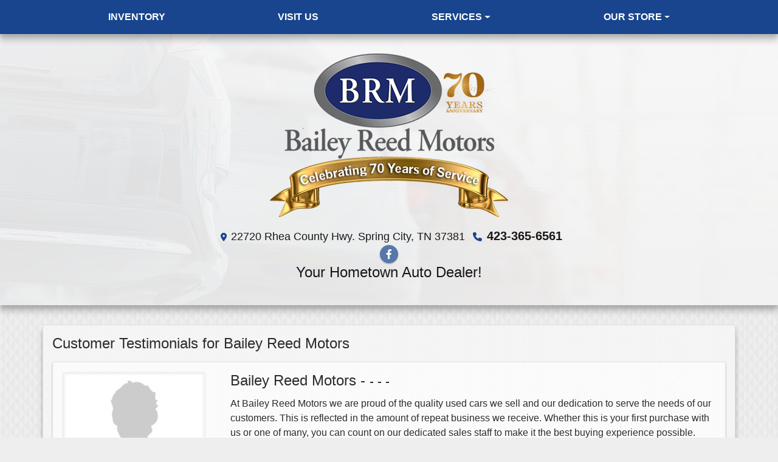

--- FILE ---
content_type: text/html; charset=utf-8
request_url: https://www.baileyreed.com/testimonials
body_size: 10711
content:
<!DOCTYPE html>

<html lang="en">

<head>
    <meta http-equiv="Content-Type" content="text/html; charset=utf-8" />
    <title>Testimonials at Bailey Reed Motors, Spring City, TN, 423-365-6561</title>
    <meta name="viewport" content="width=device-width, initial-scale=1.0" />
    <meta name="keywords" content="used cars Spring City TN, used car dealer Spring City TN, used cars 37381, used car lot Spring City, used trucks Spring City TN, used truck dealer Spring City TN, used trucks 37381, Bailey Reed Motors Spring City TN">
    <meta name="description" content="Testimonials at Bailey Reed Motors, Spring City, TN, 423-365-6561">
        <meta name="og:image" property="og:image" content="https://imagescdn.dealercarsearch.com/DealerImages/18722/27403/logo4.png">
    <meta name="og:url" property="og:url" content="https://baileyreed.com/testimonials">
    <meta name="og:title" property="og:title" content="Testimonials at Bailey Reed Motors, Spring City, TN, 423-365-6561">
    <meta name="og:description" property="og:description" content="Testimonials at Bailey Reed Motors, Spring City, TN, 423-365-6561">
    <meta property="og:type" content="website" />
    <meta name="ahrefs-site-verification" content="53103b0d9242445bf5556befdfb2c6276ecca58675c43bb2eb60ad5be6a227df">


<link rel="preconnect" href="https://userway.org" crossorigin/>
<link rel="preconnect" href="https://www.google-analytics.com"/>
<script type='text/javascript'>
  var _userway_config = {
    position: "5",
    size: "small",
    account: "RKc9SJg9ce"
  };
</script>
<script type='text/javascript' async src ='https://cdn.userway.org/widget.js'></script>

        <link rel="stylesheet" href="/dealers/18001_19000/18722/27403.min.css?v=9KUJM46aQqueBxoOP9s5L4joRt-THlJEGYRmeDjXNN0" />
    <link rel="canonical" href="https://baileyreed.com/testimonials" />

<script>
  (function(i,s,o,g,r,a,m){i['GoogleAnalyticsObject']=r;i[r]=i[r]||function(){
  (i[r].q=i[r].q||[]).push(arguments)},i[r].l=1*new Date();a=s.createElement(o),
  m=s.getElementsByTagName(o)[0];a.async=1;a.src=g;m.parentNode.insertBefore(a,m)
  })(window,document,'script','//www.google-analytics.com/analytics.js','ga');
  ga('create', 'UA-157174923-1', 'auto', 'Dealer');  ga('Dealer.send', 'pageview');
</script>

<!-- Global site tag (gtag.js) - Google Analytics -->
<script async src="https://www.googletagmanager.com/gtag/js?id=G-2V3VTC8MXT"></script>
<script>
  window.dataLayer = window.dataLayer || [];
  function gtag(){dataLayer.push(arguments);}
  gtag('js', new Date());
  gtag('config', 'G-2V3VTC8MXT');
  gtag('config', 'G-3RNWQYM023');
</script>


</head>


<body class="tertPage testimonials-dcs">

    <div class="menuWrapper">
        <div class="container">
            
    <nav id="s51r_menu" class="navbar navbar-expand-lg">
            <button class="siteMenu navbar-toggler" type="button" data-toggle="collapse" data-target="#siteNav" aria-controls="siteNav" aria-expanded="false" aria-label="Toggle navigation">
                Site Menu
            </button>
        <div class="collapse navbar-collapse" id="siteNav">
            <ul class="navbar-nav ">

                            <li class="nav-item ">
                                <a href="/newandusedcars?clearall=1" class="nav-link"  >
                                    <span>Inventory</span>
                                </a>

                            </li>
                            <li class="nav-item ">
                                <a href="/directions" class="nav-link"  >
                                    <span>Visit Us</span>
                                </a>

                            </li>
                            <li class="nav-item dropdown">
                                <a href="/sendcomments?" class="nav-link dropdown-toggle" data-toggle=dropdown aria-haspopup=true aria-expanded=false >
                                    <span>Services</span>
                                </a>

                                    <div class="dropdown-menu">
                                                <a class="dropdown-item" href="/trade" ><span>Value Your Trade-In</span></a>
                                                <a class="dropdown-item" href="/locatorservice" ><span>Vehicle Finder</span></a>
                                    </div>
                            </li>
                            <li class="nav-item dropdown">
                                <a href="/directions?" class="nav-link dropdown-toggle" data-toggle=dropdown aria-haspopup=true aria-expanded=false >
                                    <span>Our Store</span>
                                </a>

                                    <div class="dropdown-menu">
                                                <a class="dropdown-item" href="/aboutus" ><span>About Us</span></a>
                                                <a class="dropdown-item" href="/blog" ><span>Blog</span></a>
                                                <a class="dropdown-item" href="/sendcomments" ><span>Contact Us</span></a>
                                                <a class="dropdown-item" href="/meetourstaff" ><span>Meet Our Staff</span></a>
                                                <a class="dropdown-item" href="/testimonials" ><span>Testimonials</span></a>
                                                <a class="dropdown-item" href="/privacy" ><span>Privacy Policy</span></a>
                                    </div>
                            </li>
            </ul>
        </div>
    </nav>

        </div>
    </div>

    <div class="s51r_wrapper">
        <header class="s51r_headerWrap">
            <div class="s51r_header container">
                <div class="logoWrapper">
                    

        <script type="text/javascript">
            var pageTitle = "";
            var pageH1 = "";
            var pageTitleLength = "0";

            try {
                var pageTitleEl = document.querySelector('meta[name="og:title"]')

                if (pageTitleEl != null) {
                    pageTitle = pageTitleEl.content;
                    pageTitleLength = pageTitle.length;
                }
                document.addEventListener("DOMContentLoaded",
                    function () {

                        var pageH1El = document.querySelector("h1");

                        if (pageH1El != null) {
                            var h1Text = pageH1El.innerText;

                            if (h1Text != null) {
                                pageH1 = h1Text;

                                if (init_utag_data && init_utag_data.page_h1 != null) {
                                    init_utag_data.page_h1 = h1Text;
                                }

                            }
                        }
                        else {
                            if (init_utag_data["page_h1"] === "" || init_utag_data["page_h1"] === null) {
                                delete init_utag_data["page_h1"];
                            }
                        }


                    });
            }
            catch {
                console.log('Tealium form error ')
            }
        </script>
<script type="text/javascript">
var init_utag_data = { 
"tealium_event": "standard_view",
"ga4_id": "G-2V3VTC8MXT",
"page_title": pageTitle,
"page_h1": pageH1 ,
"page_title_count": pageTitleLength,
"site_company_name": "Bailey Reed Motors",
"site_id": "27403",
"site_internal_id": "18722",
"site_platform": "dcs",
"site_section": "other",
"site_sub_section": "reviews",
"site_company_city": "Spring City",
"site_company_state": "TN",
"site_company_zip_code": "37381",
"site_phone_main": "423-365-6561",
};
</script>
            <script type="text/javascript">
                var utag_data = init_utag_data;
            </script>
<script type="text/javascript">
utag_data = init_utag_data;
(function (a, b, c, d) {
a = 'https://tags.tiqcdn.com/utag/dtms/dcs-eas/prod/utag.js';
b = document; c = 'script'; d = b.createElement(c); d.src = a; d.type = 'text/java' + c; d.async = true;
a = b.getElementsByTagName(c)[0]; a.parentNode.insertBefore(d, a);
})();
window.addEventListener("load", (event) => {
utag.view(utag_data);
});
</script>
            <script type="text/javascript">
                                    var formName = '';
                                    var form_submit_utag_data = { 
"tealium_event": "form_submit",
"form_name": formName,
"form_type": formName,
"form_id": formName,
"ga4_id": "G-2V3VTC8MXT",
"page_title": pageTitle,
"page_title": pageH1,
"page_title_count": pageTitleLength,
"page_h1": pageH1,
"site_company_name": "Bailey Reed Motors",
"site_id": "27403",
"site_internal_id": "18722",
"site_platform": "dcs",
"site_section": "other",
"site_sub_section": "reviews",
"site_company_city": "Spring City",
"site_company_state": "TN",
"site_company_zip_code": "37381",
"site_phone_main": "423-365-6561",
"form_submission_first_name": "",
"form_submission_last_name": "",
"form_submission_middle_name": "",
"form_submission_address": "",
"form_submission_email": "",
"form_submission_location_name": "",
"form_submission_mobile_phone": "",
"form_submission_home_phone": "",
"form_submission_postal_code": "",
"form_submission_city": "",
"form_submission_trade_in_vin": "",
"form_submission_trade_in_make": "",
"form_submission_trade_in_miles": "",
"form_submission_trade_in_model": "",
"form_submission_trade_in_year": "",
"form_submission_trade_in_cylinders": "",
"form_submission_trade_in_transmission": "",
"form_submission_trade_in_color": "",
"form_submission_trade_in_payoff_amount": "",
"form_submission_trade_in_wrecked": "",
"form_submission_trade_in_vehicle_option": "",
};

            </script>
            <script type="text/javascript">
                function tealiumFormSubmit(formNameVal) {
                    if (!form_submit_utag_data) {
                        return;
                    }
                    formName = formNameVal;
                    form_submit_utag_data.tealium_event = 'form_submit';
                    utag.link(form_submit_utag_data);
                };


                function tealiumFormLoad(formNameVal) {
                    if (!init_utag_data || !utag) {
                        return;
                    }
                    formName = formNameVal;
                    init_utag_data.tealium_event = 'form_load';
                    init_utag_data.form_name = formName;
                    init_utag_data.form_id = formName;
                    utag.link(init_utag_data);
                };

                function tealiumFormInteraction(formNameVal) {
                    if (!init_utag_data || !utag) {
                        return;
                    }
                    formName = formNameVal;
                    init_utag_data.form_name = formName;
                    init_utag_data.form_id = formName;
                    init_utag_data.tealium_event = 'form_interaction';
                    utag.link(init_utag_data);
                }

                function tealiumLink(formName) {
                    if (!init_utag_data)
                        return
                    utag.link(init_utag_data);
                }

                function getTradeOptions() {
                    var stringOptionsVal = "";
                    $('input[id="vehicleOptions"]:checked').each(function () {
                        let element = $(this);
                        let value = element.val(); // Get the value of the checked element
                        stringOptionsVal += (value + ' ,');
                    });
                    return stringOptionsVal;

                }
                function addTealiumFormInfo(formNameVal, removeTags) {

                    var removeFormSubmitTags = false
                    if (removeTags && removeTags == true)
                        removeFormSubmitTags = true


                    if (!form_submit_utag_data)
                        return

                    formName = formNameVal;

                    var tForm = document.getElementById(formName);

                    if (!tForm) {
                        var formByClass = document.getElementsByClassName(formName);
                        tForm = formByClass && formByClass[0] ? formByClass[0] : null;
                    }

                    try {
                        if (tForm && tForm != null && form_submit_utag_data) {

                            form_submit_utag_data.form_name = formName;
                            form_submit_utag_data.form_id = formName;


                            //Lead Info
                            form_submit_utag_data.form_submission_first_name = tForm.querySelector(`${'#FirstName'}`) && removeFormSubmitTags == false ? tForm.querySelector(`${'#FirstName'}`).value : document.getElementById('txtFirstName') ? document.getElementById('txtFirstName').value : null;
                            form_submit_utag_data.form_submission_last_name = tForm.querySelector(`${'#LastName'}`) && removeFormSubmitTags == false ? tForm.querySelector(`${'#LastName'}`).value : document.getElementById('txtLastName') ? document.getElementById('txtLastName').value : null;
                            form_submit_utag_data.form_submission_mobile_phone = tForm.querySelector(`${'#MobilePhone'}`) && removeFormSubmitTags == false ? tForm.querySelector(`${'#MobilePhone'}`).value : document.getElementById('txtMobilePhone') ? document.getElementById('txtMobilePhone').value : null;
                            form_submit_utag_data.form_submission_home_phone = tForm.querySelector(`${'#HomePhone'}`) && removeFormSubmitTags == false ? tForm.querySelector(`${'#HomePhone'}`).value : document.getElementById('txtHomePhone') ? document.getElementById('txtHomePhone').value : null;
                            form_submit_utag_data.form_submission_email = tForm.querySelector(`${'#Email'}`) && removeFormSubmitTags == false ? tForm.querySelector(`${'#Email'}`).value : document.getElementById('txtEmail') ? document.getElementById('txtEmail').value : null;
                            form_submit_utag_data.form_submission_postal_code = tForm.querySelector(`${'#txtZip'}`) && removeFormSubmitTags == false ? tForm.querySelector(`${'#txtZip'}`).value : document.getElementById('txtZip') ? document.getElementById('txtZip').value : null;
                            form_submit_utag_data.form_submission_city = tForm.querySelector(`${'#txtCity'}`) && removeFormSubmitTags == false ? tForm.querySelector(`${'#txtCity'}`).value : document.getElementById('txtCity') ? document.getElementById('txtCity').value : null;

                            if (formName.toLowerCase().includes("credit") || formName.toLowerCase().includes("default")) {
                                form_submit_utag_data.form_submission_first_name = document.getElementById('txtApplicantFirstName') && removeFormSubmitTags == false ? document.getElementById('txtApplicantFirstName').value : null;
                                form_submit_utag_data.form_submission_last_name = document.getElementById('txtApplicantLastName') && removeFormSubmitTags == false ? document.getElementById('txtApplicantLastName').value : null;
                                form_submit_utag_data.form_submission_mobile_phone = document.getElementById('txtApplicantMobilePhone') && removeFormSubmitTags == false ? document.getElementById('txtApplicantMobilePhone').value : null;
                                form_submit_utag_data.form_submission_home_phone = document.getElementById('txtApplicantHomePhone') && removeFormSubmitTags == false ? document.getElementById('txtApplicantHomePhone').value : null;
                                form_submit_utag_data.form_submission_email = document.getElementById('txtApplicantEmail') && removeFormSubmitTags == false ? document.getElementById('txtApplicantEmail').value : null;
                                form_submit_utag_data.form_submission_postal_code = document.getElementById('txtApplicantZip') && removeFormSubmitTags == false ? document.getElementById('txtApplicantZip').value : null;
                                form_submit_utag_data.form_submission_city = document.getElementById('txtApplicantCity') && removeFormSubmitTags == false ? document.getElementById('txtApplicantCity').value : null;
                                form_submit_utag_data.form_submission_address = document.getElementById('txtApplicantAddress1') && removeFormSubmitTags == false ? document.getElementById('txtApplicantAddress1').value : document.getElementById('txtApplicantHomeAddress1') ? document.getElementById('txtApplicantHomeAddress1').value : null;

                                form_submit_utag_data.product_make = document.getElementById('txtVehicleMake') && removeFormSubmitTags == false ? document.getElementById('txtVehicleMake').value : null;
                                form_submit_utag_data.product_brand = document.getElementById('txtVehicleMake') && removeFormSubmitTags == false ? document.getElementById('txtVehicleMake').value : null;
                                form_submit_utag_data.product_model = document.getElementById('txtVehicleModel') && removeFormSubmitTags == false ? document.getElementById('txtVehicleModel').value : null;
                                form_submit_utag_data.product_year = document.getElementById('txtVehicleYear') && removeFormSubmitTags == false ? document.getElementById('txtVehicleYear').value : null;
                            }
                            //Trade Forms
                            if (formName.toLowerCase().includes("trade") || formName.toLowerCase().includes("lookup")) {
                                form_submit_utag_data.form_submission_trade_in_make = tForm.querySelector(`${'#txtMake'}`) && removeFormSubmitTags == false ? tForm.querySelector(`${'#txtMake'}`).value : $('#tradein-make-select').find(":selected").text();
                                form_submit_utag_data.form_submission_trade_in_model = tForm.querySelector(`${'#txtModel'}`) && removeFormSubmitTags == false ? tForm.querySelector(`${'#txtModel'}`).value : $('#tradein-model-select').find(":selected").text();
                                form_submit_utag_data.form_submission_trade_in_miles = tForm.querySelector(`${'#txtMileage'}`) && removeFormSubmitTags == false ? tForm.querySelector(`${'#txtMileage'}`).value : null;
                                form_submit_utag_data.form_submission_trade_in_year = tForm.querySelector(`${'#VehicleYear'}`) && removeFormSubmitTags == false ? tForm.querySelector(`${'#VehicleYear'}`).value : $('#tradein-year-select').find(":selected").text() != '' ? $('#tradein-year-select').find(":selected").text() : $('#ddlYear').find(":selected").text();
                                form_submit_utag_data.form_submission_trade_in_color = tForm.querySelector(`${'#txtColor'}`) && removeFormSubmitTags == false ? tForm.querySelector(`${'#txtColor'}`).value : null;
                                form_submit_utag_data.form_submission_trade_in_cylinders = tForm.querySelector(`${'#txtEngine'}`) && removeFormSubmitTags == false ? tForm.querySelector(`${'#txtEngine'}`).value : null;
                                form_submit_utag_data.form_submission_trade_in_vin = tForm.querySelector(`${'#txtVin'}`) && removeFormSubmitTags == false ? tForm.querySelector(`${'#txtVin'}`).value : null;
                                form_submit_utag_data.form_submission_trade_in_transmission = tForm.querySelector(`${'#txtTransmission'}`) && removeFormSubmitTags == false ? tForm.querySelector(`${'#txtTransmission'}`).value : null;
                                form_submit_utag_data.form_submission_trade_in_payoff_amount = tForm.querySelector(`${'#txtPayoff'}`) && removeFormSubmitTags == false ? tForm.querySelector(`${'#txtPayoff'}`).value : null;
                                form_submit_utag_data.form_submission_trade_in_wrecked = tForm.querySelector(`${'#txtWrecked'}`) && removeFormSubmitTags == false ? tForm.querySelector(`${'#txtWrecked'}`).value : null;
                                form_submit_utag_data.form_submission_trade_in_vehicle_option = getTradeOptions();
                                form_submit_utag_data.form_submission_trade_in_color = tForm.querySelector(`${'#txtColor'}`) && removeFormSubmitTags == false ? tForm.querySelector(`${'#txtColor'}`).value : null;
                            }

                            //Service, parts , detail, rental forms
                            if (formName.toLowerCase().includes("service") || formName.toLowerCase().includes("rental") || formName.toLowerCase().includes("detailing") || formName.toLowerCase().includes("parts")) {
                                form_submit_utag_data.product_make = tForm.querySelector(`${'#txtMake'}`) && removeFormSubmitTags == false ? tForm.querySelector(`${'#txtMake'}`).value : $('#tradein-make-select').find(":selected").text();
                                form_submit_utag_data.product_brand = tForm.querySelector(`${'#txtMake'}`) && removeFormSubmitTags == false ? tForm.querySelector(`${'#txtMake'}`).value : $('#tradein-make-select').find(":selected").text();
                                form_submit_utag_data.product_model = tForm.querySelector(`${'#txtModel'}`) && removeFormSubmitTags == false ? tForm.querySelector(`${'#txtModel'}`).value : $('#tradein-model-select').find(":selected").text();
                                form_submit_utag_data.product_year = tForm.querySelector(`${'#VehicleYear'}`) && removeFormSubmitTags == false ? tForm.querySelector(`${'#VehicleYear'}`).value : $('#ddlYear').find(":selected").text();
                            }
                        }

                        if (form_submit_utag_data) {

                            for (var propName in form_submit_utag_data) {
                                if (form_submit_utag_data[propName] === "" || form_submit_utag_data[propName] === null) {
                                    delete form_submit_utag_data[propName];
                                }
                            }
                        }
                    }
                    catch
                    {
                        console.log('Tealium form error ')
                        return null;
                    }

                    finally {
                    }
                }

                function formInteractionListener(formClass, formId, interactionType) {
                    try {
                        var formName = formClass ?? formId;
                        var form = document.querySelector((formClass != null ? '.' : '#') + formName);

                        var interacted = false;

                        form.addEventListener(interactionType ?? 'change', function () {
                            if (interacted == true)
                                return
                            interacted = true;
                            addTealiumFormInfo(formName, true)

                            tealiumFormInteraction(formName)
                        }, { once: true });
                    }

                    catch {
                        console.log('error loading form interaction events: ' + formName)
                    }
                }

                function formLoadListener(formClass, formId) {
                    try {
                        var formName = formClass ?? formId;
                        var viewed = false;
                        var observer = new IntersectionObserver(function (entries) {


                            if (entries[0].isIntersecting === true && viewed == false) {
                                viewed = true;
                                addTealiumFormInfo(formName, true)
                                tealiumFormLoad(formName)
                            }
                        }, { threshold: [0] });

                        observer.observe(document.querySelector((formClass != null ? '.' : '#') + formName));
                    }
                    catch {
                        console.log('error loading form interaction events: ' + formName)

                    }
                }
            </script>


<a id="hlLogo" aria-label="Dealer Logo" href="//www.baileyreed.com">
    <img class="dealerLogo logo logo_18722 img-fluid" title="Bailey Reed Motors" alt="Bailey Reed Motors" src="https://imagescdn.dealercarsearch.com/DealerImages/18722/27403/logo4.png" />
</a>
                </div>
                <div class="addressWrapper">
                    
    <div id="AddressPane" class="s51r_addresspane">

<div class="ContentPane_162696 AddressAndPhone AddressAndPhone_162696">

<div class="AddressPhone_Main">
        <span class="LabelAddress1">
            <i class="fa-solid fa-location-dot"></i> 22720 Rhea County Hwy.
        </span>
        <span class="LabelCityStateZip1">Spring City, TN 37381</span>
        <span class="LabelPhone1">
            <i class="fa-solid fa-phone"></i>
            <a href='tel:423-365-6561'>
                 423-365-6561
            </a>
        </span>




</div>
</div>
<div class="ContentPane_162695 SocialMedia SocialMedia_162695">

<div class="socialMedia">
            <a href="https://www.facebook.com/baileyreedmotors" target="_blank" rel="noopener" title="Follow Us on Facebook" aria-label="Follow Us on Facebook">
                <i class='fa-brands fa-facebook-f'></i>
            </a>









</div></div>
<div class="ContentPane_162764 HTMLModule HTMLModule_162764">


<h4 class="text-center"> Your Hometown Auto Dealer!</h4></div></div>
                    
    <div id="SocialMediaPane" class="s51r_socialmediapane">
</div>
                </div>
            </div>
        </header>
    </div>

    <main>
        <section class="contentWrapper container">
            
    <div id="ContentPane" class="s51r_tertWrap clearfix">

<div class="ContentPane_1365725 ResponsiveTestimonials ResponsiveTestimonials_1365725">
    <h1 class="dealerTitle">Customer Testimonials for Bailey Reed Motors</h1>
        <div id="ResponsiveTestimonialFormDiv">
            <div class="async-loading-overlay d-none"></div>
            <form id="ResponsiveTestimonialForm" data-ajax="true" data-ajax-method="get" data-ajax-mode="replace-with" data-ajax-update="#ResponsiveTestimonialFormDiv" data-ajax-begin="beginResponsiveTestimonialAjax" data-ajax-success="ajaxResponsiveTestimonialSuccess" data-ajax-failure="ajaxResponsiveTestimonialFailure" action="/ResponsiveTestimonial/RefreshResponsiveTestimonial" method="post">
                
                        <div class="testimonialWrapper">
                            <div class="row">

                                    <div class="testimonialImage col-lg-3 col-md-3 col-sm-4">
                                        <img class="img-fluid testimonialPic" src="https://imagescdn.dealercarsearch.com/DealerImages/18722/95525t.jpg" onerror="this.onerror = null;this.src = 'https://imagescdn.dealercarsearch.com/DealerImages/nophoto.jpg';" alt="Testimonial Photo" />
                                    </div>
                                    <div class="testimonialInfo col">
                                        <p class="text-name">Bailey Reed Motors - <span class="vehicleInfo">- - -</span></p>
                                        <p><div>At Bailey Reed Motors we are proud of the quality used cars we sell and our dedication to serve the needs of our customers. This is reflected in the amount of repeat business we receive. Whether this is your first purchase with us or one of many, you can count on our dedicated sales staff to make it the best buying experience possible.
</div><div><br></div></p>
                                    </div>

                            </div>

                        </div>

                <div class="ResponsiveTestimonialsPagination testimonialPager row no-gutters">
                </div>


                <input id="Page" name="Page" type="hidden" value="1" />
                <input name="PageName" type="hidden" value="testimonials" />

            <input name="__RequestVerificationToken" type="hidden" value="CfDJ8LqxME7GjCxKjslfvx1flCfMr3f_4FPfyxio9Fx6vKr3oR1Os02A0yGJdD2LCI3OudNYlI8ZR-uB7UqrHiyuo_o3Mf_t59UoAMPcXiHk4o0WCa_6XtuDwIxlJ8oCiLtMiZti6eKoboItF2xlu9EMcRQ" /></form>
        </div>
</div></div>
        </section>
    </main>

    <footer class="s51r_footer">
        <div class="footerRow container">
            <div class="row ">
                <div class="footerLeft d-none d-lg-block col-lg-4 ">
                    
    <nav id="s51r_footerMenu" class="navbar navbar-expand-lg">
            <button class="siteMenu navbar-toggler" type="button" data-toggle="collapse" data-target="#siteNav" aria-controls="siteNav" aria-expanded="false" aria-label="Toggle navigation">
                Site Menu
            </button>
        <div class="collapse navbar-collapse" id="siteNav">
            <ul class="navbar-nav flex-lg-column">

                            <li class="nav-item ">
                                <a href="/newandusedcars?clearall=1" class="nav-link"  >
                                    <span>Inventory</span>
                                </a>

                            </li>
                            <li class="nav-item ">
                                <a href="/directions" class="nav-link"  >
                                    <span>Visit Us</span>
                                </a>

                            </li>
                            <li class="nav-item dropdown">
                                <a href="/sendcomments?" class="nav-link dropdown-toggle" data-toggle=dropdown aria-haspopup=true aria-expanded=false >
                                    <span>Services</span>
                                </a>

                                    <div class="dropdown-menu">
                                                <a class="dropdown-item" href="/trade" ><span>Value Your Trade-In</span></a>
                                                <a class="dropdown-item" href="/locatorservice" ><span>Vehicle Finder</span></a>
                                    </div>
                            </li>
                            <li class="nav-item dropdown">
                                <a href="/directions?" class="nav-link dropdown-toggle" data-toggle=dropdown aria-haspopup=true aria-expanded=false >
                                    <span>Our Store</span>
                                </a>

                                    <div class="dropdown-menu">
                                                <a class="dropdown-item" href="/aboutus" ><span>About Us</span></a>
                                                <a class="dropdown-item" href="/blog" ><span>Blog</span></a>
                                                <a class="dropdown-item" href="/sendcomments" ><span>Contact Us</span></a>
                                                <a class="dropdown-item" href="/meetourstaff" ><span>Meet Our Staff</span></a>
                                                <a class="dropdown-item" href="/testimonials" ><span>Testimonials</span></a>
                                                <a class="dropdown-item" href="/privacy" ><span>Privacy Policy</span></a>
                                    </div>
                            </li>
            </ul>
        </div>
    </nav>

                </div>
                
    <div id="FooterLogoPane" class="footerCenter col-md-6 col-lg-4">

<div class="ContentPane_162689 HTMLModule HTMLModule_162689">
    <h1 class="dealerTitle"> Bailey Reed Motors</h1>


<!--
<a href="./">
  <img title="Bailey Reed Motors" alt="Bailey Reed Motors Alternate Logo" class="logo img-fluid" src="https://imagescdn.dealercarsearch.com/DealerImages/18722/27403/footerLogo.png">
</a>
--></div>
<div class="ContentPane_162690 AddressAndPhone AddressAndPhone_162690">

<div class="AddressPhone_Main">
        <span class="LabelAddress1">
            <i class="fa-solid fa-location-dot"></i> 22720 Rhea County Hwy.
        </span>
        <span class="LabelCityStateZip1">Spring City, TN 37381</span>
        <span class="LabelPhone1">
            <i class="fa-solid fa-phone"></i>
            <a href='tel:423-365-6561'>
                 423-365-6561
            </a>
        </span>




</div>
</div>
<div class="ContentPane_162691 SocialMedia SocialMedia_162691">

<div class="socialMedia">
            <a href="https://www.facebook.com/baileyreedmotors" target="_blank" rel="noopener" title="Follow Us on Facebook" aria-label="Follow Us on Facebook">
                <i class='fa-brands fa-facebook-f'></i>
            </a>









</div></div></div>
                
    <div id="FooterRightPane" class="footerRight d-none d-md-block col-md-6 col-lg-4">

<div class="ContentPane_162692 ResponsiveTestimonials ResponsiveTestimonials_162692">
                <div class="testimonialWrapper">
                    <div class="row">

                            <div class="testimonialInfo col">
                                <p class="text-name">Bailey Reed Motors - <span class="vehicleInfo">- - -</span></p>
                                <p><div>At Bailey Reed Motors we are proud of the quality used cars we sell and our dedication to serve the needs of our customers. This is reflected in the amount of repeat business we receive. Whether this is your first purchase with us or one of many, you can count on our dedicated sales staff to make it the best buying experience possible.
</div><div><br></div></p>
                            </div>

                    </div>

                </div>
</div>
<div class="ContentPane_162693 HTMLModule HTMLModule_162693">


<a class="readMore btn" href="/testimonials">Read More Reviews</a></div></div>
            </div>
        </div>
        
    <div id="CopyrightPane" class="footerCopyright">

<div class="ContentPane_162687 Copyright Copyright_162687">
<div class="copyright_main">
    <div class="dcsLogin">
        <a href="https://www.dealercarsearch.com" Target="_blank" rel="noopener">Dealer Car Search Login</a>
    </div>

    <div class="copyright">
Copyright 2026        | <a href="/sitemap" Target="_blank" rel="noopener">Sitemap</a>

            <span>| </span> 
            <a href="#" id="lv_cm_btn" onclick='document.getElementById("__tealiumGDPRcpPrefs").style.display="block";'>
                Your Privacy Choices
                <img src="https://consent.trustarc.com/get?name=privacy_choices_icon.png" style="cursor: pointer; display: inline-block; margin-left: 5px; position: relative; top: -1px; width: 28.06px; height: 13.92px; background-size: 28.06px 13.92px; background-repeat: no-repeat;">
            </a>
            <script type="text/javascript">
                

                document.addEventListener("consentUpdate", (e) => location.href=window.location.href);
            </script>

    </div>
    
</div>
</div>
<div class="ContentPane_162688 SEO SEO_162688">

<div class="SeoText" itemscope itemtype="http://schema.org/AutoDealer">
    <span itemprop="name">Bailey Reed Motors</span>
    <i itemtype="http://schema.org/PostalAddress" itemscope itemprop="address">
        <span itemprop="streetAddress">22720 Rhea County Hwy.,</span>
        <span itemprop="addressLocality">Spring City,</span>
        <span itemprop="addressRegion">TN</span>
        <span itemprop="postalCode">37381</span>
    </i>
    <a itemprop="telephone" href="tel://423-365-6561">423-365-6561</a>
    <a itemprop="url" href="https://www.baileyreed.com">https://www.baileyreed.com</a>
    <img itemprop="logo" src="https://imagescdn.dealercarsearch.com/DealerImages/18722/27403/logo4.png" alt="Logo" />
</div></div></div>
    </footer>

    
    <div id="ChatPane" class="">

<div class="ContentPane_162694 ResponsiveSMSTexting ResponsiveSMSTexting_162694">

<div id="textingFormReplaceDiv">
        <div></div>
</div>
</div></div>
    

    
<a href="#" rel="nofollow" class="top" title="Go to top of page" aria-label="Go to top of page"><i class="fa-solid fa-chevron-up"></i></a>

<script type="text/javascript" src="/dealers/18001_19000/18722/27403.min.js?v=ypMm3dlHOw8gPAgbcSgVzKAXZtkKEfDUNhP_tzgDBGk"></script>


<!--
DEBUG INFORMATION
=================
Running on DCSPCMS14
Release Name: Production-Even-2026.1.5.2
Environment: Production (Even)
Build Definition Name: CMS/master
Build Number: 2026.1.5.2
Build Id: 156
Source Branch Name: master
-->

</body>
</html>

--- FILE ---
content_type: text/plain
request_url: https://www.google-analytics.com/j/collect?v=1&_v=j102&a=742415604&t=pageview&_s=1&dl=https%3A%2F%2Fwww.baileyreed.com%2Ftestimonials&ul=en-us%40posix&dt=Testimonials%20at%20Bailey%20Reed%20Motors%2C%20Spring%20City%2C%20TN%2C%20423-365-6561&sr=1280x720&vp=1280x720&_u=IEBAAEABAAAAACAAI~&jid=1320600951&gjid=1374939237&cid=98010004.1769059080&tid=UA-157174923-1&_gid=1406137822.1769059080&_r=1&_slc=1&z=1596880826
body_size: -451
content:
2,cG-1B6T778VBP

--- FILE ---
content_type: text/plain
request_url: https://www.google-analytics.com/j/collect?v=1&_v=j102&a=1125131680&t=pageview&_s=1&dl=https%3A%2F%2Fwww.baileyreed.com%2Ftestimonials&ul=en-us%40posix&dt=Testimonials%20at%20Bailey%20Reed%20Motors%2C%20Spring%20City%2C%20TN%2C%20423-365-6561&sr=1280x720&vp=1280x720&_u=AACAAEABAAAAACAAI~&jid=&gjid=&cid=98010004.1769059080&tid=UA-157174923-1&_gid=1406137822.1769059080&_slc=1&z=1920567255
body_size: -834
content:
2,cG-1B6T778VBP